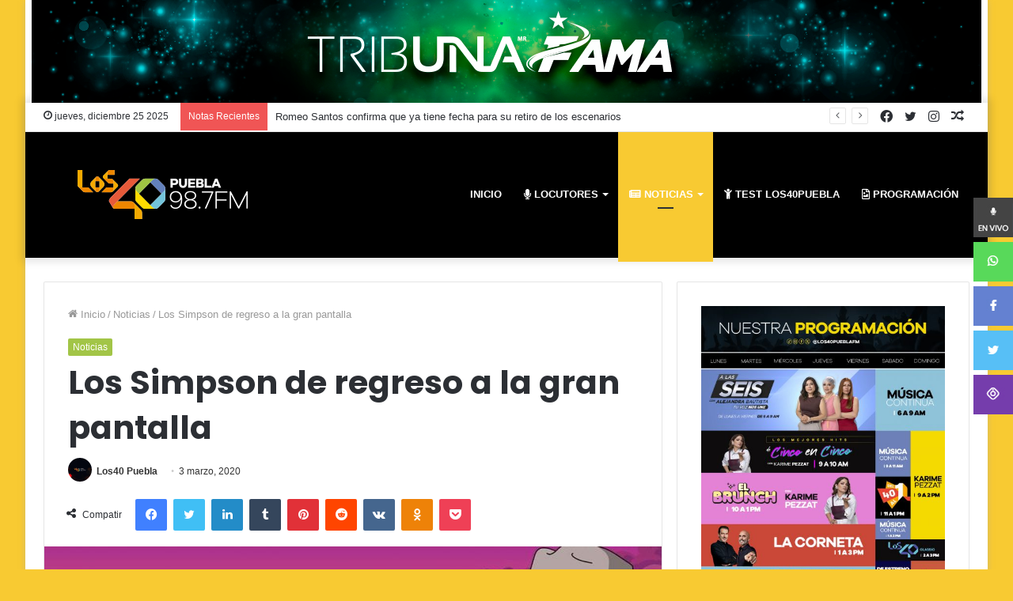

--- FILE ---
content_type: text/html; charset=utf-8
request_url: https://www.google.com/recaptcha/api2/aframe
body_size: 266
content:
<!DOCTYPE HTML><html><head><meta http-equiv="content-type" content="text/html; charset=UTF-8"></head><body><script nonce="mHkVtx1p-1ygaYpGUQp38A">/** Anti-fraud and anti-abuse applications only. See google.com/recaptcha */ try{var clients={'sodar':'https://pagead2.googlesyndication.com/pagead/sodar?'};window.addEventListener("message",function(a){try{if(a.source===window.parent){var b=JSON.parse(a.data);var c=clients[b['id']];if(c){var d=document.createElement('img');d.src=c+b['params']+'&rc='+(localStorage.getItem("rc::a")?sessionStorage.getItem("rc::b"):"");window.document.body.appendChild(d);sessionStorage.setItem("rc::e",parseInt(sessionStorage.getItem("rc::e")||0)+1);localStorage.setItem("rc::h",'1766681923565');}}}catch(b){}});window.parent.postMessage("_grecaptcha_ready", "*");}catch(b){}</script></body></html>